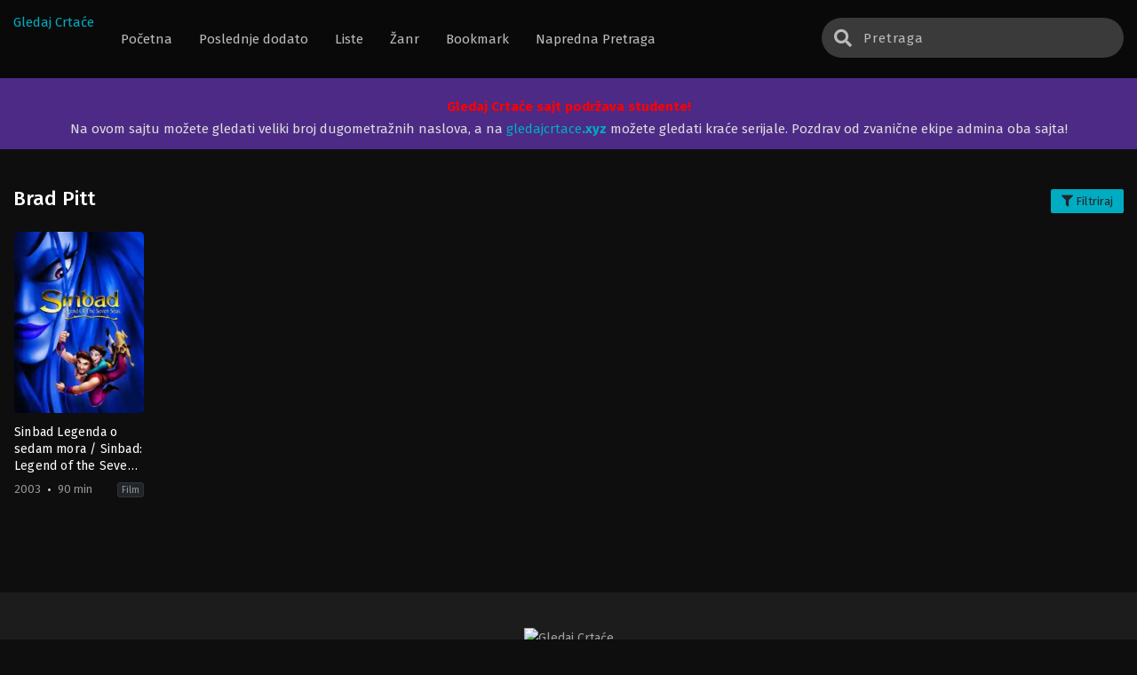

--- FILE ---
content_type: text/html; charset=UTF-8
request_url: https://gledajcrtace.org/actor/brad-pitt/
body_size: 14247
content:
<!DOCTYPE html>
<html dir="ltr" lang="en-US"
	prefix="og: https://ogp.me/ns#"  prefix="og: http://ogp.me/ns# fb: http://ogp.me/ns/fb#" class="no-js">
<head itemscope="itemscope" itemtype="http://schema.org/WebSite">
	<meta charset="UTF-8">
	<meta name="viewport" content="width=device-width, initial-scale=1">
	<link rel="profile" href="https://gmpg.org/xfn/11">
	<title>Brad Pitt - Gledaj Crtaće</title>

		<!-- All in One SEO 4.2.3.1 -->
		<meta name="robots" content="max-image-preview:large" />
		<link rel="canonical" href="https://gledajcrtace.org/actor/brad-pitt/" />
		<meta name="generator" content="All in One SEO (AIOSEO) 4.2.3.1 " />
		<script type="application/ld+json" class="aioseo-schema">
			{"@context":"https:\/\/schema.org","@graph":[{"@type":"WebSite","@id":"https:\/\/gledajcrtace.org\/#website","url":"https:\/\/gledajcrtace.org\/","name":"Gledaj Crta\u0107e","description":"Gledajte omiljene dugometra\u017ene crtane filmove sinhronizovano ili sa prevodom","inLanguage":"en-US","publisher":{"@id":"https:\/\/gledajcrtace.org\/#organization"}},{"@type":"Organization","@id":"https:\/\/gledajcrtace.org\/#organization","name":"Gledaj Crtace","url":"https:\/\/gledajcrtace.org\/","logo":{"@type":"ImageObject","@id":"https:\/\/gledajcrtace.org\/#organizationLogo","url":"https:\/\/i0.wp.com\/gledajcrtace.org\/wp-content\/uploads\/2022\/07\/logo.png","width":500,"height":160},"image":{"@id":"https:\/\/gledajcrtace.org\/#organizationLogo"},"sameAs":["https:\/\/facebook.com\/gledajcrtace","https:\/\/twitter.com\/gledajcrtace","https:\/\/instagram.com\/gledajcrtace","https:\/\/pinterest.com\/gledajcrtace","https:\/\/youtube.com\/gledajcrtace","https:\/\/linkedin.com\/in\/gledajcrtace"]},{"@type":"BreadcrumbList","@id":"https:\/\/gledajcrtace.org\/actor\/brad-pitt\/#breadcrumblist","itemListElement":[{"@type":"ListItem","@id":"https:\/\/gledajcrtace.org\/#listItem","position":1,"item":{"@type":"WebPage","@id":"https:\/\/gledajcrtace.org\/","name":"Home","description":"Gledajte omiljene dugometra\u017ene crtane filmove sinhronizovano ili sa prevodom Sinbad Legenda o sedam mora \/ Sinbad: Legend of the Seven Seas (2003) HR","url":"https:\/\/gledajcrtace.org\/"},"nextItem":"https:\/\/gledajcrtace.org\/actor\/brad-pitt\/#listItem"},{"@type":"ListItem","@id":"https:\/\/gledajcrtace.org\/actor\/brad-pitt\/#listItem","position":2,"item":{"@type":"WebPage","@id":"https:\/\/gledajcrtace.org\/actor\/brad-pitt\/","name":"Brad Pitt","url":"https:\/\/gledajcrtace.org\/actor\/brad-pitt\/"},"previousItem":"https:\/\/gledajcrtace.org\/#listItem"}]},{"@type":"CollectionPage","@id":"https:\/\/gledajcrtace.org\/actor\/brad-pitt\/#collectionpage","url":"https:\/\/gledajcrtace.org\/actor\/brad-pitt\/","name":"Brad Pitt - Gledaj Crta\u0107e","inLanguage":"en-US","isPartOf":{"@id":"https:\/\/gledajcrtace.org\/#website"},"breadcrumb":{"@id":"https:\/\/gledajcrtace.org\/actor\/brad-pitt\/#breadcrumblist"}}]}
		</script>
		<!-- All in One SEO -->

<link rel="alternate" type="application/rss+xml" title="Gledaj Crtaće &raquo; Brad Pitt Actor Feed" href="https://gledajcrtace.org/actor/brad-pitt/feed/" />
		<!-- This site uses the Google Analytics by MonsterInsights plugin v8.10.0 - Using Analytics tracking - https://www.monsterinsights.com/ -->
							<script
				src="//www.googletagmanager.com/gtag/js?id=G-QF501FG2YV"  data-cfasync="false" data-wpfc-render="false" type="text/javascript" async></script>
			<script data-cfasync="false" data-wpfc-render="false" type="text/javascript">
				var mi_version = '8.10.0';
				var mi_track_user = true;
				var mi_no_track_reason = '';
				
								var disableStrs = [
										'ga-disable-G-QF501FG2YV',
														];

				/* Function to detect opted out users */
				function __gtagTrackerIsOptedOut() {
					for (var index = 0; index < disableStrs.length; index++) {
						if (document.cookie.indexOf(disableStrs[index] + '=true') > -1) {
							return true;
						}
					}

					return false;
				}

				/* Disable tracking if the opt-out cookie exists. */
				if (__gtagTrackerIsOptedOut()) {
					for (var index = 0; index < disableStrs.length; index++) {
						window[disableStrs[index]] = true;
					}
				}

				/* Opt-out function */
				function __gtagTrackerOptout() {
					for (var index = 0; index < disableStrs.length; index++) {
						document.cookie = disableStrs[index] + '=true; expires=Thu, 31 Dec 2099 23:59:59 UTC; path=/';
						window[disableStrs[index]] = true;
					}
				}

				if ('undefined' === typeof gaOptout) {
					function gaOptout() {
						__gtagTrackerOptout();
					}
				}
								window.dataLayer = window.dataLayer || [];

				window.MonsterInsightsDualTracker = {
					helpers: {},
					trackers: {},
				};
				if (mi_track_user) {
					function __gtagDataLayer() {
						dataLayer.push(arguments);
					}

					function __gtagTracker(type, name, parameters) {
						if (!parameters) {
							parameters = {};
						}

						if (parameters.send_to) {
							__gtagDataLayer.apply(null, arguments);
							return;
						}

						if (type === 'event') {
														parameters.send_to = monsterinsights_frontend.v4_id;
							var hookName = name;
							if (typeof parameters['event_category'] !== 'undefined') {
								hookName = parameters['event_category'] + ':' + name;
							}

							if (typeof MonsterInsightsDualTracker.trackers[hookName] !== 'undefined') {
								MonsterInsightsDualTracker.trackers[hookName](parameters);
							} else {
								__gtagDataLayer('event', name, parameters);
							}
							
													} else {
							__gtagDataLayer.apply(null, arguments);
						}
					}

					__gtagTracker('js', new Date());
					__gtagTracker('set', {
						'developer_id.dZGIzZG': true,
											});
										__gtagTracker('config', 'G-QF501FG2YV', {"forceSSL":"true","link_attribution":"true"} );
															window.gtag = __gtagTracker;										(function () {
						/* https://developers.google.com/analytics/devguides/collection/analyticsjs/ */
						/* ga and __gaTracker compatibility shim. */
						var noopfn = function () {
							return null;
						};
						var newtracker = function () {
							return new Tracker();
						};
						var Tracker = function () {
							return null;
						};
						var p = Tracker.prototype;
						p.get = noopfn;
						p.set = noopfn;
						p.send = function () {
							var args = Array.prototype.slice.call(arguments);
							args.unshift('send');
							__gaTracker.apply(null, args);
						};
						var __gaTracker = function () {
							var len = arguments.length;
							if (len === 0) {
								return;
							}
							var f = arguments[len - 1];
							if (typeof f !== 'object' || f === null || typeof f.hitCallback !== 'function') {
								if ('send' === arguments[0]) {
									var hitConverted, hitObject = false, action;
									if ('event' === arguments[1]) {
										if ('undefined' !== typeof arguments[3]) {
											hitObject = {
												'eventAction': arguments[3],
												'eventCategory': arguments[2],
												'eventLabel': arguments[4],
												'value': arguments[5] ? arguments[5] : 1,
											}
										}
									}
									if ('pageview' === arguments[1]) {
										if ('undefined' !== typeof arguments[2]) {
											hitObject = {
												'eventAction': 'page_view',
												'page_path': arguments[2],
											}
										}
									}
									if (typeof arguments[2] === 'object') {
										hitObject = arguments[2];
									}
									if (typeof arguments[5] === 'object') {
										Object.assign(hitObject, arguments[5]);
									}
									if ('undefined' !== typeof arguments[1].hitType) {
										hitObject = arguments[1];
										if ('pageview' === hitObject.hitType) {
											hitObject.eventAction = 'page_view';
										}
									}
									if (hitObject) {
										action = 'timing' === arguments[1].hitType ? 'timing_complete' : hitObject.eventAction;
										hitConverted = mapArgs(hitObject);
										__gtagTracker('event', action, hitConverted);
									}
								}
								return;
							}

							function mapArgs(args) {
								var arg, hit = {};
								var gaMap = {
									'eventCategory': 'event_category',
									'eventAction': 'event_action',
									'eventLabel': 'event_label',
									'eventValue': 'event_value',
									'nonInteraction': 'non_interaction',
									'timingCategory': 'event_category',
									'timingVar': 'name',
									'timingValue': 'value',
									'timingLabel': 'event_label',
									'page': 'page_path',
									'location': 'page_location',
									'title': 'page_title',
								};
								for (arg in args) {
																		if (!(!args.hasOwnProperty(arg) || !gaMap.hasOwnProperty(arg))) {
										hit[gaMap[arg]] = args[arg];
									} else {
										hit[arg] = args[arg];
									}
								}
								return hit;
							}

							try {
								f.hitCallback();
							} catch (ex) {
							}
						};
						__gaTracker.create = newtracker;
						__gaTracker.getByName = newtracker;
						__gaTracker.getAll = function () {
							return [];
						};
						__gaTracker.remove = noopfn;
						__gaTracker.loaded = true;
						window['__gaTracker'] = __gaTracker;
					})();
									} else {
										console.log("");
					(function () {
						function __gtagTracker() {
							return null;
						}

						window['__gtagTracker'] = __gtagTracker;
						window['gtag'] = __gtagTracker;
					})();
									}
			</script>
				<!-- / Google Analytics by MonsterInsights -->
		<style id='wp-img-auto-sizes-contain-inline-css' type='text/css'>
img:is([sizes=auto i],[sizes^="auto," i]){contain-intrinsic-size:3000px 1500px}
/*# sourceURL=wp-img-auto-sizes-contain-inline-css */
</style>
<style id='wp-emoji-styles-inline-css' type='text/css'>

	img.wp-smiley, img.emoji {
		display: inline !important;
		border: none !important;
		box-shadow: none !important;
		height: 1em !important;
		width: 1em !important;
		margin: 0 0.07em !important;
		vertical-align: -0.1em !important;
		background: none !important;
		padding: 0 !important;
	}
/*# sourceURL=wp-emoji-styles-inline-css */
</style>
<style id='classic-theme-styles-inline-css' type='text/css'>
/*! This file is auto-generated */
.wp-block-button__link{color:#fff;background-color:#32373c;border-radius:9999px;box-shadow:none;text-decoration:none;padding:calc(.667em + 2px) calc(1.333em + 2px);font-size:1.125em}.wp-block-file__button{background:#32373c;color:#fff;text-decoration:none}
/*# sourceURL=/wp-includes/css/classic-themes.min.css */
</style>
<link rel='stylesheet' id='dashicons-css' href='https://gledajcrtace.org/wp-includes/css/dashicons.min.css?ver=6.9' type='text/css' media='all' />
<link rel='stylesheet' id='post-views-counter-frontend-css' href='https://gledajcrtace.org/wp-content/plugins/post-views-counter/css/frontend.css?ver=1.3.11' type='text/css' media='all' />
<link rel='stylesheet' id='style-css' href='https://gledajcrtace.org/wp-content/themes/moviestream/style.css?ver=4.5.2' type='text/css' media='all' />
<link rel='stylesheet' id='fontawesome-css' href='https://gledajcrtace.org/wp-content/themes/moviestream/assets/css/font-awesome.min.css?ver=5.13.0' type='text/css' media='all' />
<link rel='stylesheet' id='owl-carousel-css' href='https://gledajcrtace.org/wp-content/themes/moviestream/assets/css/owl.carousel.css?ver=1.0.0' type='text/css' media='all' />
<link rel='stylesheet' id='qtip-css' href='https://gledajcrtace.org/wp-content/themes/moviestream/assets/css/jquery.qtip.min.css?ver=1.0.0' type='text/css' media='all' />
<script>
var ajaxurl = 'https://gledajcrtace.org/wp-admin/admin-ajax.php';
var max_bookmark = 40;
</script>
<script type="text/javascript" src="https://gledajcrtace.org/wp-content/plugins/google-analytics-for-wordpress/assets/js/frontend-gtag.min.js?ver=8.10.0" id="monsterinsights-frontend-script-js"></script>
<script data-cfasync="false" data-wpfc-render="false" type="text/javascript" id='monsterinsights-frontend-script-js-extra'>/* <![CDATA[ */
var monsterinsights_frontend = {"js_events_tracking":"true","download_extensions":"doc,pdf,ppt,zip,xls,docx,pptx,xlsx","inbound_paths":"[{\"path\":\"\\\/go\\\/\",\"label\":\"affiliate\"},{\"path\":\"\\\/recommend\\\/\",\"label\":\"affiliate\"}]","home_url":"https:\/\/gledajcrtace.org","hash_tracking":"false","ua":"","v4_id":"G-QF501FG2YV"};/* ]]> */
</script>
<script type="text/javascript" src="https://gledajcrtace.org/wp-content/themes/moviestream/assets/js/jquery.min.js?ver=3.5.1" id="jquery-js"></script>
<script type="text/javascript" src="https://gledajcrtace.org/wp-content/themes/moviestream/assets/js/popular_widget.js?ver=4.5.2" id="popular_widget-js"></script>
<script type="text/javascript" src="https://gledajcrtace.org/wp-content/themes/moviestream/assets/js/bookmark.js?ver=4.5.2" id="bookmarks_script-js"></script>
<link rel="https://api.w.org/" href="https://gledajcrtace.org/wp-json/" /><link rel="EditURI" type="application/rsd+xml" title="RSD" href="https://gledajcrtace.org/xmlrpc.php?rsd" />
<meta name="generator" content="WordPress 6.9" />
			<script type="text/javascript">
					var sf_templates = "<a href=\"{search_url_escaped}\">View All Results<\/a>";
					var sf_position = '0';
					var sf_input = '.search-live';
					jQuery(document).ready(function(){
						jQuery(sf_input).ajaxyLiveSearch({"expand":false,"searchUrl":"https:\/\/gledajcrtace.org\/?s=%s","text":"Pretraga","delay":500,"iwidth":180,"width":350,"ajaxUrl":"https:\/\/gledajcrtace.org\/wp-admin\/admin-ajax.php","rtl":0});
						jQuery(".live-search_ajaxy-selective-input").keyup(function() {
							var width = jQuery(this).val().length * 8;
							if(width < 50) {
								width = 50;
							}
							jQuery(this).width(width);
						});
						jQuery(".live-search_ajaxy-selective-search").click(function() {
							jQuery(this).find(".live-search_ajaxy-selective-input").focus();
						});
						jQuery(".live-search_ajaxy-selective-close").click(function() {
							jQuery(this).parent().remove();
						});
					});
			</script>
			<script async src="https://pagead2.googlesyndication.com/pagead/js/adsbygoogle.js?client=ca-pub-2237804895372919"
     crossorigin="anonymous"></script>

<!-- Global site tag (gtag.js) - Google Analytics -->
<script async src="https://www.googletagmanager.com/gtag/js?id=G-QF501FG2YV"></script>
<script>
  window.dataLayer = window.dataLayer || [];
  function gtag(){dataLayer.push(arguments);}
  gtag('js', new Date());

  gtag('config', 'G-QF501FG2YV');
</script>

<!--
<script data-cfasync="false" src="//d2uu46itxfd65q.cloudfront.net/?tiuud=1078875"></script>
-->

<script async src="https://pagead2.googlesyndication.com/pagead/js/adsbygoogle.js?client=ca-pub-3206533385061276"
     crossorigin="anonymous"></script><script>
	$(document).ready(function(){
		$(".show-menu").click(function(){
			$(".menu").toggleClass("menushow");
		});
		$(".ms").click(function(){
			$(".searchx").toggleClass("mse");
		});
		$(".filterm").click(function(){
			$(".bigfilter").toggleClass("bigshow");
		});
		$(".trailerbutton").click(function(){
			$(".trailershow").addClass("shw");
		});
	});
</script>
<script type='text/javascript'>
	//<![CDATA[
	function hideSh(n){
		jQuery("#shadow").toggle();
			if (jQuery("#shadow").is(":hidden"))
				jQuery(n).html("<span class='dashicons dashicons-lightbulb'></span> Ugasi svetlo").removeClass("turnedOff");
			else
				jQuery(n).html("<span class='dashicons dashicons-lightbulb'></span> Uključi svetlo").addClass("turnedOff");

	}
	jQuery(document).ready(function(){
	   jQuery("#shadow").css("height", jQuery(document).height()).hide();
	   jQuery(".lightSwitcher").click(function(){
		  hideSh(this);
	  });
		jQuery('#shadow').click(function(){
			hideSh(".lightSwitcher");
		});
	});
	//]]>
</script>
<script type="text/javascript">
	$(document).ready(function()
	{
	  $('.tip').each(function(){

		var $this = $(this);
		var id = $this.attr('rel');

		$this.qtip({
		  content:{
			//text: 'loading...',
			ajax:{
			  url: 'https://gledajcrtace.org/wp-admin/admin-ajax.php',
			  type: 'POST', 
			  loading: false,
			  data: 'id=' + id + '&action=tooltip_action'
			}
		  },
		  show: 'mouseover',
		  hide: {
			delay: 200,
			fixed: true
		  },
		  position: {
		target: 'mouse',
		adjust: { mouse: false },
			viewport: $(window)
		  }
		});
	  });
	});
</script>
<link rel="icon" href="https://i0.wp.com/gledajcrtace.org/wp-content/uploads/2022/07/cropped-gclogo-e1658808217948-32x32.png" sizes="32x32" />
<link rel="icon" href="https://i0.wp.com/gledajcrtace.org/wp-content/uploads/2022/07/cropped-gclogo-e1658808217948-192x192.png" sizes="192x192" />
<link rel="apple-touch-icon" href="https://i0.wp.com/gledajcrtace.org/wp-content/uploads/2022/07/cropped-gclogo-e1658808217948-180x180.png" />
<meta name="msapplication-TileImage" content="https://i0.wp.com/gledajcrtace.org/wp-content/uploads/2022/07/cropped-gclogo-e1658808217948-270x270.png" />
			<script>
				var themesia_lang = {"bookmark_max_bookmark_reached":"Dostigli ste maksimalan broj naslova \nmolimo obri\u0161ite neke od naslova","bookmark_browser_not_supported":"Va\u0161 veb pregleda\u010d nije podr\u017ean.\nUse Chrome \/ Mozilla pregleda\u010d","bookmarked_label":"Bookmarked","bookmark_label":"Bookmark"};
			</script>
		<style id='global-styles-inline-css' type='text/css'>
:root{--wp--preset--aspect-ratio--square: 1;--wp--preset--aspect-ratio--4-3: 4/3;--wp--preset--aspect-ratio--3-4: 3/4;--wp--preset--aspect-ratio--3-2: 3/2;--wp--preset--aspect-ratio--2-3: 2/3;--wp--preset--aspect-ratio--16-9: 16/9;--wp--preset--aspect-ratio--9-16: 9/16;--wp--preset--color--black: #000000;--wp--preset--color--cyan-bluish-gray: #abb8c3;--wp--preset--color--white: #ffffff;--wp--preset--color--pale-pink: #f78da7;--wp--preset--color--vivid-red: #cf2e2e;--wp--preset--color--luminous-vivid-orange: #ff6900;--wp--preset--color--luminous-vivid-amber: #fcb900;--wp--preset--color--light-green-cyan: #7bdcb5;--wp--preset--color--vivid-green-cyan: #00d084;--wp--preset--color--pale-cyan-blue: #8ed1fc;--wp--preset--color--vivid-cyan-blue: #0693e3;--wp--preset--color--vivid-purple: #9b51e0;--wp--preset--gradient--vivid-cyan-blue-to-vivid-purple: linear-gradient(135deg,rgb(6,147,227) 0%,rgb(155,81,224) 100%);--wp--preset--gradient--light-green-cyan-to-vivid-green-cyan: linear-gradient(135deg,rgb(122,220,180) 0%,rgb(0,208,130) 100%);--wp--preset--gradient--luminous-vivid-amber-to-luminous-vivid-orange: linear-gradient(135deg,rgb(252,185,0) 0%,rgb(255,105,0) 100%);--wp--preset--gradient--luminous-vivid-orange-to-vivid-red: linear-gradient(135deg,rgb(255,105,0) 0%,rgb(207,46,46) 100%);--wp--preset--gradient--very-light-gray-to-cyan-bluish-gray: linear-gradient(135deg,rgb(238,238,238) 0%,rgb(169,184,195) 100%);--wp--preset--gradient--cool-to-warm-spectrum: linear-gradient(135deg,rgb(74,234,220) 0%,rgb(151,120,209) 20%,rgb(207,42,186) 40%,rgb(238,44,130) 60%,rgb(251,105,98) 80%,rgb(254,248,76) 100%);--wp--preset--gradient--blush-light-purple: linear-gradient(135deg,rgb(255,206,236) 0%,rgb(152,150,240) 100%);--wp--preset--gradient--blush-bordeaux: linear-gradient(135deg,rgb(254,205,165) 0%,rgb(254,45,45) 50%,rgb(107,0,62) 100%);--wp--preset--gradient--luminous-dusk: linear-gradient(135deg,rgb(255,203,112) 0%,rgb(199,81,192) 50%,rgb(65,88,208) 100%);--wp--preset--gradient--pale-ocean: linear-gradient(135deg,rgb(255,245,203) 0%,rgb(182,227,212) 50%,rgb(51,167,181) 100%);--wp--preset--gradient--electric-grass: linear-gradient(135deg,rgb(202,248,128) 0%,rgb(113,206,126) 100%);--wp--preset--gradient--midnight: linear-gradient(135deg,rgb(2,3,129) 0%,rgb(40,116,252) 100%);--wp--preset--font-size--small: 13px;--wp--preset--font-size--medium: 20px;--wp--preset--font-size--large: 36px;--wp--preset--font-size--x-large: 42px;--wp--preset--spacing--20: 0.44rem;--wp--preset--spacing--30: 0.67rem;--wp--preset--spacing--40: 1rem;--wp--preset--spacing--50: 1.5rem;--wp--preset--spacing--60: 2.25rem;--wp--preset--spacing--70: 3.38rem;--wp--preset--spacing--80: 5.06rem;--wp--preset--shadow--natural: 6px 6px 9px rgba(0, 0, 0, 0.2);--wp--preset--shadow--deep: 12px 12px 50px rgba(0, 0, 0, 0.4);--wp--preset--shadow--sharp: 6px 6px 0px rgba(0, 0, 0, 0.2);--wp--preset--shadow--outlined: 6px 6px 0px -3px rgb(255, 255, 255), 6px 6px rgb(0, 0, 0);--wp--preset--shadow--crisp: 6px 6px 0px rgb(0, 0, 0);}:where(.is-layout-flex){gap: 0.5em;}:where(.is-layout-grid){gap: 0.5em;}body .is-layout-flex{display: flex;}.is-layout-flex{flex-wrap: wrap;align-items: center;}.is-layout-flex > :is(*, div){margin: 0;}body .is-layout-grid{display: grid;}.is-layout-grid > :is(*, div){margin: 0;}:where(.wp-block-columns.is-layout-flex){gap: 2em;}:where(.wp-block-columns.is-layout-grid){gap: 2em;}:where(.wp-block-post-template.is-layout-flex){gap: 1.25em;}:where(.wp-block-post-template.is-layout-grid){gap: 1.25em;}.has-black-color{color: var(--wp--preset--color--black) !important;}.has-cyan-bluish-gray-color{color: var(--wp--preset--color--cyan-bluish-gray) !important;}.has-white-color{color: var(--wp--preset--color--white) !important;}.has-pale-pink-color{color: var(--wp--preset--color--pale-pink) !important;}.has-vivid-red-color{color: var(--wp--preset--color--vivid-red) !important;}.has-luminous-vivid-orange-color{color: var(--wp--preset--color--luminous-vivid-orange) !important;}.has-luminous-vivid-amber-color{color: var(--wp--preset--color--luminous-vivid-amber) !important;}.has-light-green-cyan-color{color: var(--wp--preset--color--light-green-cyan) !important;}.has-vivid-green-cyan-color{color: var(--wp--preset--color--vivid-green-cyan) !important;}.has-pale-cyan-blue-color{color: var(--wp--preset--color--pale-cyan-blue) !important;}.has-vivid-cyan-blue-color{color: var(--wp--preset--color--vivid-cyan-blue) !important;}.has-vivid-purple-color{color: var(--wp--preset--color--vivid-purple) !important;}.has-black-background-color{background-color: var(--wp--preset--color--black) !important;}.has-cyan-bluish-gray-background-color{background-color: var(--wp--preset--color--cyan-bluish-gray) !important;}.has-white-background-color{background-color: var(--wp--preset--color--white) !important;}.has-pale-pink-background-color{background-color: var(--wp--preset--color--pale-pink) !important;}.has-vivid-red-background-color{background-color: var(--wp--preset--color--vivid-red) !important;}.has-luminous-vivid-orange-background-color{background-color: var(--wp--preset--color--luminous-vivid-orange) !important;}.has-luminous-vivid-amber-background-color{background-color: var(--wp--preset--color--luminous-vivid-amber) !important;}.has-light-green-cyan-background-color{background-color: var(--wp--preset--color--light-green-cyan) !important;}.has-vivid-green-cyan-background-color{background-color: var(--wp--preset--color--vivid-green-cyan) !important;}.has-pale-cyan-blue-background-color{background-color: var(--wp--preset--color--pale-cyan-blue) !important;}.has-vivid-cyan-blue-background-color{background-color: var(--wp--preset--color--vivid-cyan-blue) !important;}.has-vivid-purple-background-color{background-color: var(--wp--preset--color--vivid-purple) !important;}.has-black-border-color{border-color: var(--wp--preset--color--black) !important;}.has-cyan-bluish-gray-border-color{border-color: var(--wp--preset--color--cyan-bluish-gray) !important;}.has-white-border-color{border-color: var(--wp--preset--color--white) !important;}.has-pale-pink-border-color{border-color: var(--wp--preset--color--pale-pink) !important;}.has-vivid-red-border-color{border-color: var(--wp--preset--color--vivid-red) !important;}.has-luminous-vivid-orange-border-color{border-color: var(--wp--preset--color--luminous-vivid-orange) !important;}.has-luminous-vivid-amber-border-color{border-color: var(--wp--preset--color--luminous-vivid-amber) !important;}.has-light-green-cyan-border-color{border-color: var(--wp--preset--color--light-green-cyan) !important;}.has-vivid-green-cyan-border-color{border-color: var(--wp--preset--color--vivid-green-cyan) !important;}.has-pale-cyan-blue-border-color{border-color: var(--wp--preset--color--pale-cyan-blue) !important;}.has-vivid-cyan-blue-border-color{border-color: var(--wp--preset--color--vivid-cyan-blue) !important;}.has-vivid-purple-border-color{border-color: var(--wp--preset--color--vivid-purple) !important;}.has-vivid-cyan-blue-to-vivid-purple-gradient-background{background: var(--wp--preset--gradient--vivid-cyan-blue-to-vivid-purple) !important;}.has-light-green-cyan-to-vivid-green-cyan-gradient-background{background: var(--wp--preset--gradient--light-green-cyan-to-vivid-green-cyan) !important;}.has-luminous-vivid-amber-to-luminous-vivid-orange-gradient-background{background: var(--wp--preset--gradient--luminous-vivid-amber-to-luminous-vivid-orange) !important;}.has-luminous-vivid-orange-to-vivid-red-gradient-background{background: var(--wp--preset--gradient--luminous-vivid-orange-to-vivid-red) !important;}.has-very-light-gray-to-cyan-bluish-gray-gradient-background{background: var(--wp--preset--gradient--very-light-gray-to-cyan-bluish-gray) !important;}.has-cool-to-warm-spectrum-gradient-background{background: var(--wp--preset--gradient--cool-to-warm-spectrum) !important;}.has-blush-light-purple-gradient-background{background: var(--wp--preset--gradient--blush-light-purple) !important;}.has-blush-bordeaux-gradient-background{background: var(--wp--preset--gradient--blush-bordeaux) !important;}.has-luminous-dusk-gradient-background{background: var(--wp--preset--gradient--luminous-dusk) !important;}.has-pale-ocean-gradient-background{background: var(--wp--preset--gradient--pale-ocean) !important;}.has-electric-grass-gradient-background{background: var(--wp--preset--gradient--electric-grass) !important;}.has-midnight-gradient-background{background: var(--wp--preset--gradient--midnight) !important;}.has-small-font-size{font-size: var(--wp--preset--font-size--small) !important;}.has-medium-font-size{font-size: var(--wp--preset--font-size--medium) !important;}.has-large-font-size{font-size: var(--wp--preset--font-size--large) !important;}.has-x-large-font-size{font-size: var(--wp--preset--font-size--x-large) !important;}
/*# sourceURL=global-styles-inline-css */
</style>
</head>
<body class="archive tax-actor term-brad-pitt term-6908 wp-theme-moviestream" itemscope="itemscope" itemtype="http://schema.org/WebPage">
<div id='shadow'></div>
	
<header id="main-menu" class="site-header" role="banner" itemscope="itemscope" itemtype="http://schema.org/WPHeader">
<div class="centernav">
<div class="bound">
<div class="logo">
			<a href="https://gledajcrtace.org/" itemprop="url" title="Gledaj Crtaće" rel="home">
			Gledaj Crtaće		</a>
			</div>

<label for="show-menu" class="show-menu"><i class="fas fa-bars"></i></label>
<input type="checkbox" id="show-menu" role="button">
<span itemscope="itemscope" itemtype="http://schema.org/SiteNavigationElement" role="navigation">
<ul id="menu-menu" class="menu"><li id="menu-item-26" class="menu-item menu-item-type-custom menu-item-object-custom menu-item-home menu-item-26"><a href="https://gledajcrtace.org/"><span itemprop="name">Početna</span></a></li>
<li id="menu-item-32" class="menu-item menu-item-type-post_type menu-item-object-page menu-item-32"><a href="https://gledajcrtace.org/poslednje-dodato/"><span itemprop="name">Poslednje dodato</span></a></li>
<li id="menu-item-34" class="menu-item menu-item-type-custom menu-item-object-custom menu-item-has-children menu-item-34"><a href="#"><span itemprop="name">Liste</span></a>
<ul class="sub-menu">
	<li id="menu-item-272" class="menu-item menu-item-type-post_type menu-item-object-page menu-item-272"><a href="https://gledajcrtace.org/lista-dugometraznih/"><span itemprop="name">Lista Dugometražnih</span></a></li>
	<li id="menu-item-29" class="menu-item menu-item-type-post_type menu-item-object-page menu-item-29"><a href="https://gledajcrtace.org/lista-kratkometraznih/"><span itemprop="name">Lista Kratkometražnih</span></a></li>
	<li id="menu-item-31" class="menu-item menu-item-type-post_type menu-item-object-page menu-item-31"><a href="https://gledajcrtace.org/popularno/"><span itemprop="name">Popularno</span></a></li>
</ul>
</li>
<li id="menu-item-35" class="menu-item menu-item-type-custom menu-item-object-custom menu-item-has-children menu-item-35"><a href="#"><span itemprop="name">Žanr</span></a>
<ul class="sub-menu">
	<li id="menu-item-281" class="menu-item menu-item-type-taxonomy menu-item-object-genre menu-item-281"><a href="https://gledajcrtace.org/genre/action/"><span itemprop="name">Action</span></a></li>
	<li id="menu-item-278" class="menu-item menu-item-type-taxonomy menu-item-object-genre menu-item-278"><a href="https://gledajcrtace.org/genre/adventure/"><span itemprop="name">Adventure</span></a></li>
	<li id="menu-item-276" class="menu-item menu-item-type-taxonomy menu-item-object-genre menu-item-276"><a href="https://gledajcrtace.org/genre/animation/"><span itemprop="name">Animation</span></a></li>
	<li id="menu-item-280" class="menu-item menu-item-type-taxonomy menu-item-object-genre menu-item-280"><a href="https://gledajcrtace.org/genre/comedy/"><span itemprop="name">Comedy</span></a></li>
	<li id="menu-item-284" class="menu-item menu-item-type-taxonomy menu-item-object-genre menu-item-284"><a href="https://gledajcrtace.org/genre/drama/"><span itemprop="name">Drama</span></a></li>
	<li id="menu-item-277" class="menu-item menu-item-type-taxonomy menu-item-object-genre menu-item-277"><a href="https://gledajcrtace.org/genre/family/"><span itemprop="name">Family</span></a></li>
	<li id="menu-item-279" class="menu-item menu-item-type-taxonomy menu-item-object-genre menu-item-279"><a href="https://gledajcrtace.org/genre/fantasy/"><span itemprop="name">Fantasy</span></a></li>
	<li id="menu-item-285" class="menu-item menu-item-type-taxonomy menu-item-object-genre menu-item-285"><a href="https://gledajcrtace.org/genre/kids/"><span itemprop="name">Kids</span></a></li>
	<li id="menu-item-283" class="menu-item menu-item-type-taxonomy menu-item-object-genre menu-item-283"><a href="https://gledajcrtace.org/genre/romance/"><span itemprop="name">Romance</span></a></li>
	<li id="menu-item-282" class="menu-item menu-item-type-taxonomy menu-item-object-genre menu-item-282"><a href="https://gledajcrtace.org/genre/western/"><span itemprop="name">Western</span></a></li>
</ul>
</li>
<li id="menu-item-27" class="menu-item menu-item-type-post_type menu-item-object-page menu-item-27"><a href="https://gledajcrtace.org/bookmark/"><span itemprop="name">Bookmark</span></a></li>
<li id="menu-item-30" class="menu-item menu-item-type-post_type menu-item-object-page menu-item-30"><a href="https://gledajcrtace.org/napredna-pretraga/"><span itemprop="name">Napredna Pretraga</span></a></li>
</ul></span>
<div class="searchx">
 		<form action="https://gledajcrtace.org/" id="form" method="get" itemprop="potentialAction" itemscope itemtype="http://schema.org/SearchAction">
			<meta itemprop="target" content="https://gledajcrtace.org/?s={query}"/>
  			<input id="s" itemprop="query-input" class="search-live" type="text" placeholder="Search..." name="s"/>
			<button type="submit" id="submit"><i class="fas fa-search"></i></button>
 		</form>
	</div>
<div class="ms"><i class="fas fa-search"></i></div>
<div class="clear"></div>
</div>
</div>
</header>

<div class="pnn"><p><a href='https://www.instagram.com/studenti_u_blokadi/' style='color: red; font-weight: bold;'> Gledaj Crtaće sajt podržava studente!</a></p>
Na ovom sajtu možete gledati veliki broj dugometražnih naslova, a na <a href="https://gledajcrtace.xyz" target=”_blank”>gledajcrtace<b>.xyz</b></a> možete gledati kraće serijale. Pozdrav od zvanične ekipe admina oba sajta!

<!--
<div aria-modal="true" id="entry-announcement-overlay" role="dialog" style="position: fixed; inset: 0; background: rgba(0,0,0,0.45); display: flex; align-items: center; justify-content: center; z-index: 9999; overflow-y: auto; padding: 20px;">
  <div id="entry-announcement" style="position: relative; width: 90%; max-width: 820px; border-radius: 12px; padding: 24px; box-shadow: 0 12px 28px rgba(0,0,0,0.4); background: #eaf6ff; color: #4b0000; font-family: Arial, sans-serif; max-height: 90vh; overflow-y: auto; animation: modalPop .24s ease-out;">
    <button class="close-btn" onclick="closeEntryAnnouncement()" style="position: absolute; top: 10px; right: 14px; background: transparent; border: none; font-size: 20px; font-weight: bold; color: #3b0000; cursor: pointer;">✕</button>

    <h1 style="margin: 0 0 12px 0; font-size: 24px; font-weight: 900; color: #550000;">
      Najpopularniji sajt za crtaće u Srbiji poziva građane na doček
      najvećih kolona studenata na komemorativni skup u Novom Sadu.
    </h1>

    <ul style="font-size: 16px; line-height: 1.35;">
      <li><span style="font-weight: bold; color: #4b0000;">31.10.</span> u <strong>18:30h</strong> - <strong>doček</strong> (Bulevar Oslobođenja i Narodnog fronta)</li>
      <li><span style="font-weight: bold; color: #4b0000;">1.11.</span> u <strong>11:52h</strong> - <strong>komemorativni skup</strong> (duž celog Bulevara Oslobođenja)</li>
    </ul>

    <p><strong>Dobrodošli - budite dostojanstveni, bezbedni i poštujte lokalne instrukcije.</strong></p>

    <div id="social-embeds" style="margin-top: 16px; padding-top: 12px; border-top: 1px dashed rgba(75,0,0,0.12);">
      <div class="embed-placeholder" style="min-height: 70px; border-radius: 8px; border: 1px solid rgba(75,0,0,0.12); background: rgba(255,255,255,0.6); text-align: center; color: #660000; font-size: 13px; padding: 8px; margin-bottom: 6px;">
        📸 Više informacija pratite na Instagramu:<br/>
        <a href="https://www.instagram.com/studenti_u_blokadi" target="_blank">instagram.com/@studenti_u_blokadi</a><br/>
        <a href="https://www.instagram.com/blokada.info" target="_blank">instagram.com/@blokada.info</a>
      </div>

      <div class="instagram-container" style="display: flex; justify-content: center; align-items: flex-start; gap: 12px; flex-wrap: wrap; max-width: 850px; margin: 20px auto 0 auto;">
        <blockquote class="instagram-media" data-instgrm-permalink="https://www.instagram.com/p/DQbn-9yCvNn/" data-instgrm-version="14" style="background:#FFF; border:0; margin:0 auto; width:100%;"></blockquote>
        <blockquote class="instagram-media" data-instgrm-permalink="https://www.instagram.com/p/DQaaL93CM4m/" data-instgrm-version="14" style="background:#FFF; border:0; margin:0 auto; width:100%;"></blockquote>
      </div>

      <script async src="https://www.instagram.com/embed.js"></script>
    </div>
  </div>
</div>

<script>
  function closeEntryAnnouncement() {
    var overlay = document.getElementById('entry-announcement-overlay');
    if (overlay) overlay.parentNode.removeChild(overlay);
  }

  // Animacija modal-a
  var style = document.createElement('style');
  style.innerHTML = `
    @keyframes modalPop {
      from { opacity: 0; transform: translateY(-15px) scale(.98); }
      to { opacity: 1; transform: translateY(0) scale(1); }
    }
  `;
  document.head.appendChild(style);
</script>
--></div>
<br><div id="content">
<div class="latest">
	<div class="more">
		<h1>Brad Pitt</h1>
		        <div class="filterm"><i class="fas fa-filter"></i> Filtriraj</div>
        <div class="bigfilter">
            <form action="https://gledajcrtace.org/napredna-pretraga/" method="GET">
                <div class="medium">
                    <div class="limit">
                        <div class="col-4">
                            <div class="filter-sort">
                                <div class="filter-heading">Sortiraj Po</div>
                                <ul class="ul-sort">
                                    <li>
                                        <input type="radio" value="added" name="order" id="order_added" checked="" />
                                        <label for="order_added"><i class="far fa-calendar-alt"></i> Datum izlaska</label>
                                    </li>
                                    <li>
                                        <input type="radio" value="popular" name="order" id="order_popular"  />
                                        <label for="order_popular"><i class="far fa-eye"></i> Najgledanije</label>
                                    </li>
                                    <li>
                                        <input type="radio" value="title" name="order" id="order_title"  />
                                        <label for="order_title"><i class="fas fa-font"></i> Naziv</label>
                                    </li>
                                    <li>
                                        <input type="radio" value="imdb" name="order" id="order_imdb"  />
                                        <label for="order_imdb"><i class="fab fa-imdb"></i> IMDb</label>
                                    </li>
                                    <li>
                                        <input type="radio" value="latest" name="order" id="order_latest"  />
                                        <label for="order_latest"><i class="far fa-clock"></i> Poslednje</label>
                                    </li>
                                </ul>
                            </div>
                        </div>
                        <div class="col-8">
                            <div class="filter-genre">
                                <div class="filter-heading">Žanr</div>
                                <ul class="checkbox">
                                                                <li>
                                    <input type="checkbox" name="genre[]" value="action" id="genre_action"  />
                                    <label for="genre_action">Action</label>
                                </li>
                                                                <li>
                                    <input type="checkbox" name="genre[]" value="action-adventure" id="genre_action-adventure"  />
                                    <label for="genre_action-adventure">Action &amp; Adventure</label>
                                </li>
                                                                <li>
                                    <input type="checkbox" name="genre[]" value="adventure" id="genre_adventure"  />
                                    <label for="genre_adventure">Adventure</label>
                                </li>
                                                                <li>
                                    <input type="checkbox" name="genre[]" value="animation" id="genre_animation"  />
                                    <label for="genre_animation">Animation</label>
                                </li>
                                                                <li>
                                    <input type="checkbox" name="genre[]" value="comedy" id="genre_comedy"  />
                                    <label for="genre_comedy">Comedy</label>
                                </li>
                                                                <li>
                                    <input type="checkbox" name="genre[]" value="crime" id="genre_crime"  />
                                    <label for="genre_crime">Crime</label>
                                </li>
                                                                <li>
                                    <input type="checkbox" name="genre[]" value="documentary" id="genre_documentary"  />
                                    <label for="genre_documentary">Documentary</label>
                                </li>
                                                                <li>
                                    <input type="checkbox" name="genre[]" value="drama" id="genre_drama"  />
                                    <label for="genre_drama">Drama</label>
                                </li>
                                                                <li>
                                    <input type="checkbox" name="genre[]" value="family" id="genre_family"  />
                                    <label for="genre_family">Family</label>
                                </li>
                                                                <li>
                                    <input type="checkbox" name="genre[]" value="fantasy" id="genre_fantasy"  />
                                    <label for="genre_fantasy">Fantasy</label>
                                </li>
                                                                <li>
                                    <input type="checkbox" name="genre[]" value="history" id="genre_history"  />
                                    <label for="genre_history">History</label>
                                </li>
                                                                <li>
                                    <input type="checkbox" name="genre[]" value="horror" id="genre_horror"  />
                                    <label for="genre_horror">Horror</label>
                                </li>
                                                                <li>
                                    <input type="checkbox" name="genre[]" value="kids" id="genre_kids"  />
                                    <label for="genre_kids">Kids</label>
                                </li>
                                                                <li>
                                    <input type="checkbox" name="genre[]" value="music" id="genre_music"  />
                                    <label for="genre_music">Music</label>
                                </li>
                                                                <li>
                                    <input type="checkbox" name="genre[]" value="mystery" id="genre_mystery"  />
                                    <label for="genre_mystery">Mystery</label>
                                </li>
                                                                <li>
                                    <input type="checkbox" name="genre[]" value="reality" id="genre_reality"  />
                                    <label for="genre_reality">Reality</label>
                                </li>
                                                                <li>
                                    <input type="checkbox" name="genre[]" value="romance" id="genre_romance"  />
                                    <label for="genre_romance">Romance</label>
                                </li>
                                                                <li>
                                    <input type="checkbox" name="genre[]" value="sci-fi-fantasy" id="genre_sci-fi-fantasy"  />
                                    <label for="genre_sci-fi-fantasy">Sci-Fi &amp; Fantasy</label>
                                </li>
                                                                <li>
                                    <input type="checkbox" name="genre[]" value="science-fiction" id="genre_science-fiction"  />
                                    <label for="genre_science-fiction">Science Fiction</label>
                                </li>
                                                                <li>
                                    <input type="checkbox" name="genre[]" value="thriller" id="genre_thriller"  />
                                    <label for="genre_thriller">Thriller</label>
                                </li>
                                                                <li>
                                    <input type="checkbox" name="genre[]" value="tv-movie" id="genre_tv-movie"  />
                                    <label for="genre_tv-movie">TV Movie</label>
                                </li>
                                                                <li>
                                    <input type="checkbox" name="genre[]" value="war" id="genre_war"  />
                                    <label for="genre_war">War</label>
                                </li>
                                                                <li>
                                    <input type="checkbox" name="genre[]" value="western" id="genre_western"  />
                                    <label for="genre_western">Western</label>
                                </li>
                                                                </ul>
                            </div>
                        </div>
                        <div class="col-6">
                            <div class="filter-country">
                                <div class="filter-heading">Država porekla</div>
                                <ul class="checkbox">
                                                                <li>
                                    <input type="checkbox" name="country[]" value="at" id="country_at"  />
                                    <label for="country_at">AT</label>
                                </li>
                                                                <li>
                                    <input type="checkbox" name="country[]" value="au" id="country_au"  />
                                    <label for="country_au">AU</label>
                                </li>
                                                                <li>
                                    <input type="checkbox" name="country[]" value="be" id="country_be"  />
                                    <label for="country_be">BE</label>
                                </li>
                                                                <li>
                                    <input type="checkbox" name="country[]" value="br" id="country_br"  />
                                    <label for="country_br">BR</label>
                                </li>
                                                                <li>
                                    <input type="checkbox" name="country[]" value="ca" id="country_ca"  />
                                    <label for="country_ca">CA</label>
                                </li>
                                                                <li>
                                    <input type="checkbox" name="country[]" value="ch" id="country_ch"  />
                                    <label for="country_ch">CH</label>
                                </li>
                                                                <li>
                                    <input type="checkbox" name="country[]" value="cn" id="country_cn"  />
                                    <label for="country_cn">CN</label>
                                </li>
                                                                <li>
                                    <input type="checkbox" name="country[]" value="cz" id="country_cz"  />
                                    <label for="country_cz">CZ</label>
                                </li>
                                                                <li>
                                    <input type="checkbox" name="country[]" value="de" id="country_de"  />
                                    <label for="country_de">DE</label>
                                </li>
                                                                <li>
                                    <input type="checkbox" name="country[]" value="dk" id="country_dk"  />
                                    <label for="country_dk">DK</label>
                                </li>
                                                                <li>
                                    <input type="checkbox" name="country[]" value="es" id="country_es"  />
                                    <label for="country_es">ES</label>
                                </li>
                                                                <li>
                                    <input type="checkbox" name="country[]" value="fi" id="country_fi"  />
                                    <label for="country_fi">FI</label>
                                </li>
                                                                <li>
                                    <input type="checkbox" name="country[]" value="fr" id="country_fr"  />
                                    <label for="country_fr">FR</label>
                                </li>
                                                                <li>
                                    <input type="checkbox" name="country[]" value="gb" id="country_gb"  />
                                    <label for="country_gb">GB</label>
                                </li>
                                                                <li>
                                    <input type="checkbox" name="country[]" value="hk" id="country_hk"  />
                                    <label for="country_hk">HK</label>
                                </li>
                                                                <li>
                                    <input type="checkbox" name="country[]" value="hr" id="country_hr"  />
                                    <label for="country_hr">HR</label>
                                </li>
                                                                <li>
                                    <input type="checkbox" name="country[]" value="hu" id="country_hu"  />
                                    <label for="country_hu">HU</label>
                                </li>
                                                                <li>
                                    <input type="checkbox" name="country[]" value="ie" id="country_ie"  />
                                    <label for="country_ie">IE</label>
                                </li>
                                                                <li>
                                    <input type="checkbox" name="country[]" value="il" id="country_il"  />
                                    <label for="country_il">IL</label>
                                </li>
                                                                <li>
                                    <input type="checkbox" name="country[]" value="in" id="country_in"  />
                                    <label for="country_in">IN</label>
                                </li>
                                                                <li>
                                    <input type="checkbox" name="country[]" value="it" id="country_it"  />
                                    <label for="country_it">IT</label>
                                </li>
                                                                <li>
                                    <input type="checkbox" name="country[]" value="japan" id="country_japan"  />
                                    <label for="country_japan">Japan</label>
                                </li>
                                                                <li>
                                    <input type="checkbox" name="country[]" value="jp" id="country_jp"  />
                                    <label for="country_jp">JP</label>
                                </li>
                                                                <li>
                                    <input type="checkbox" name="country[]" value="kr" id="country_kr"  />
                                    <label for="country_kr">KR</label>
                                </li>
                                                                <li>
                                    <input type="checkbox" name="country[]" value="lu" id="country_lu"  />
                                    <label for="country_lu">LU</label>
                                </li>
                                                                <li>
                                    <input type="checkbox" name="country[]" value="mx" id="country_mx"  />
                                    <label for="country_mx">MX</label>
                                </li>
                                                                <li>
                                    <input type="checkbox" name="country[]" value="nl" id="country_nl"  />
                                    <label for="country_nl">NL</label>
                                </li>
                                                                <li>
                                    <input type="checkbox" name="country[]" value="no" id="country_no"  />
                                    <label for="country_no">NO</label>
                                </li>
                                                                <li>
                                    <input type="checkbox" name="country[]" value="nz" id="country_nz"  />
                                    <label for="country_nz">NZ</label>
                                </li>
                                                                <li>
                                    <input type="checkbox" name="country[]" value="pk" id="country_pk"  />
                                    <label for="country_pk">PK</label>
                                </li>
                                                                <li>
                                    <input type="checkbox" name="country[]" value="pl" id="country_pl"  />
                                    <label for="country_pl">PL</label>
                                </li>
                                                                <li>
                                    <input type="checkbox" name="country[]" value="ro" id="country_ro"  />
                                    <label for="country_ro">RO</label>
                                </li>
                                                                <li>
                                    <input type="checkbox" name="country[]" value="rs" id="country_rs"  />
                                    <label for="country_rs">RS</label>
                                </li>
                                                                <li>
                                    <input type="checkbox" name="country[]" value="ru" id="country_ru"  />
                                    <label for="country_ru">RU</label>
                                </li>
                                                                <li>
                                    <input type="checkbox" name="country[]" value="se" id="country_se"  />
                                    <label for="country_se">SE</label>
                                </li>
                                                                <li>
                                    <input type="checkbox" name="country[]" value="si" id="country_si"  />
                                    <label for="country_si">SI</label>
                                </li>
                                                                <li>
                                    <input type="checkbox" name="country[]" value="sk" id="country_sk"  />
                                    <label for="country_sk">SK</label>
                                </li>
                                                                <li>
                                    <input type="checkbox" name="country[]" value="su" id="country_su"  />
                                    <label for="country_su">SU</label>
                                </li>
                                                                <li>
                                    <input type="checkbox" name="country[]" value="tw" id="country_tw"  />
                                    <label for="country_tw">TW</label>
                                </li>
                                                                <li>
                                    <input type="checkbox" name="country[]" value="ua" id="country_ua"  />
                                    <label for="country_ua">UA</label>
                                </li>
                                                                <li>
                                    <input type="checkbox" name="country[]" value="us" id="country_us"  />
                                    <label for="country_us">US</label>
                                </li>
                                                                <li>
                                    <input type="checkbox" name="country[]" value="yu" id="country_yu"  />
                                    <label for="country_yu">YU</label>
                                </li>
                                                                <li>
                                    <input type="checkbox" name="country[]" value="za" id="country_za"  />
                                    <label for="country_za">ZA</label>
                                </li>
                                                                </ul>
                            </div>
                        </div>
                        <div class="col-3">
                            <div class="filter-type">
                                <div class="filter-heading">Tip</div>
                                <ul class="checkbox">
                                <li>
                                    <input type="checkbox" name="type[]" value="post" id="type_post" checked="" />
                                    <label for="type_post">Dugometražni</label>
                                </li>
                                <li>
                                    <input type="checkbox" name="type[]" value="series" id="type_series"  />
                                    <label for="type_series">Kratkometražni</label>
                                </li>
                                </ul>
                            </div>
                        </div>
                        <div class="col-3">
                            <div class="filter-status">
                                <div class="filter-heading">Status Serije</div>
                                <ul class="checkbox">
																	<li>
										<input type="checkbox" name="status[]" value="ongoing" id="status_ongoing"  />
										<label for="status_ongoing">Ongoing</label>
									</li>
																	<li>
										<input type="checkbox" name="status[]" value="completed" id="status_completed"  />
										<label for="status_completed">Završen</label>
									</li>
																	<li>
										<input type="checkbox" name="status[]" value="dropped" id="status_dropped"  />
										<label for="status_dropped">Dropped</label>
									</li>
								                                </ul>
                            </div>
                        </div>
                        <div class="col-3">
                            <div class="filter-quality">
                                <div class="filter-heading">Format</div>
                                <ul class="checkbox">
                                                                <li>
                                    <input type="checkbox" name="quality[]" value="1080p" id="quality_1080p"  />
                                    <label for="quality_1080p">1080p</label>
                                </li>
                                                                <li>
                                    <input type="checkbox" name="quality[]" value="hrvatski" id="quality_hrvatski"  />
                                    <label for="quality_hrvatski">Hrvatski</label>
                                </li>
                                                                <li>
                                    <input type="checkbox" name="quality[]" value="srpski" id="quality_srpski"  />
                                    <label for="quality_srpski">Srpski</label>
                                </li>
                                                                </ul>
                            </div>
                        </div>
                        <div class="col-3">
                            <div class="filter-year">
                                <div class="filter-heading">Premijera</div>
                                <ul class="checkbox">
                                                                <li>
                                    <input type="checkbox" name="years[]" value="2025" id="years_2025"  />
                                    <label for="years_2025">2025</label>
                                </li>
                                                                <li>
                                    <input type="checkbox" name="years[]" value="2024" id="years_2024"  />
                                    <label for="years_2024">2024</label>
                                </li>
                                                                <li>
                                    <input type="checkbox" name="years[]" value="2023" id="years_2023"  />
                                    <label for="years_2023">2023</label>
                                </li>
                                                                <li>
                                    <input type="checkbox" name="years[]" value="2022" id="years_2022"  />
                                    <label for="years_2022">2022</label>
                                </li>
                                                                <li>
                                    <input type="checkbox" name="years[]" value="2021" id="years_2021"  />
                                    <label for="years_2021">2021</label>
                                </li>
                                                                <li>
                                    <input type="checkbox" name="years[]" value="2020" id="years_2020"  />
                                    <label for="years_2020">2020</label>
                                </li>
                                                                <li>
                                    <input type="checkbox" name="years[]" value="2019" id="years_2019"  />
                                    <label for="years_2019">2019</label>
                                </li>
                                                                <li>
                                    <input type="checkbox" name="years[]" value="2018" id="years_2018"  />
                                    <label for="years_2018">2018</label>
                                </li>
                                                                <li>
                                    <input type="checkbox" name="years[]" value="2017" id="years_2017"  />
                                    <label for="years_2017">2017</label>
                                </li>
                                                                <li>
                                    <input type="checkbox" name="years[]" value="2016" id="years_2016"  />
                                    <label for="years_2016">2016</label>
                                </li>
                                                                <li>
                                    <input type="checkbox" name="years[]" value="2015" id="years_2015"  />
                                    <label for="years_2015">2015</label>
                                </li>
                                                                <li>
                                    <input type="checkbox" name="years[]" value="2014" id="years_2014"  />
                                    <label for="years_2014">2014</label>
                                </li>
                                                                <li>
                                    <input type="checkbox" name="years[]" value="2013" id="years_2013"  />
                                    <label for="years_2013">2013</label>
                                </li>
                                                                <li>
                                    <input type="checkbox" name="years[]" value="2012" id="years_2012"  />
                                    <label for="years_2012">2012</label>
                                </li>
                                                                <li>
                                    <input type="checkbox" name="years[]" value="2011" id="years_2011"  />
                                    <label for="years_2011">2011</label>
                                </li>
                                                                <li>
                                    <input type="checkbox" name="years[]" value="2010" id="years_2010"  />
                                    <label for="years_2010">2010</label>
                                </li>
                                                                <li>
                                    <input type="checkbox" name="years[]" value="2009" id="years_2009"  />
                                    <label for="years_2009">2009</label>
                                </li>
                                                                <li>
                                    <input type="checkbox" name="years[]" value="2008" id="years_2008"  />
                                    <label for="years_2008">2008</label>
                                </li>
                                                                <li>
                                    <input type="checkbox" name="years[]" value="2007" id="years_2007"  />
                                    <label for="years_2007">2007</label>
                                </li>
                                                                <li>
                                    <input type="checkbox" name="years[]" value="2006" id="years_2006"  />
                                    <label for="years_2006">2006</label>
                                </li>
                                                                <li>
                                    <input type="checkbox" name="years[]" value="2005" id="years_2005"  />
                                    <label for="years_2005">2005</label>
                                </li>
                                                                <li>
                                    <input type="checkbox" name="years[]" value="2004" id="years_2004"  />
                                    <label for="years_2004">2004</label>
                                </li>
                                                                <li>
                                    <input type="checkbox" name="years[]" value="2003" id="years_2003"  />
                                    <label for="years_2003">2003</label>
                                </li>
                                                                <li>
                                    <input type="checkbox" name="years[]" value="2002" id="years_2002"  />
                                    <label for="years_2002">2002</label>
                                </li>
                                                                <li>
                                    <input type="checkbox" name="years[]" value="2001" id="years_2001"  />
                                    <label for="years_2001">2001</label>
                                </li>
                                                                <li>
                                    <input type="checkbox" name="years[]" value="2000" id="years_2000"  />
                                    <label for="years_2000">2000</label>
                                </li>
                                                                <li>
                                    <input type="checkbox" name="years[]" value="1999" id="years_1999"  />
                                    <label for="years_1999">1999</label>
                                </li>
                                                                <li>
                                    <input type="checkbox" name="years[]" value="1998" id="years_1998"  />
                                    <label for="years_1998">1998</label>
                                </li>
                                                                <li>
                                    <input type="checkbox" name="years[]" value="1997" id="years_1997"  />
                                    <label for="years_1997">1997</label>
                                </li>
                                                                <li>
                                    <input type="checkbox" name="years[]" value="1996" id="years_1996"  />
                                    <label for="years_1996">1996</label>
                                </li>
                                                                <li>
                                    <input type="checkbox" name="years[]" value="1995" id="years_1995"  />
                                    <label for="years_1995">1995</label>
                                </li>
                                                                <li>
                                    <input type="checkbox" name="years[]" value="1994" id="years_1994"  />
                                    <label for="years_1994">1994</label>
                                </li>
                                                                <li>
                                    <input type="checkbox" name="years[]" value="1993" id="years_1993"  />
                                    <label for="years_1993">1993</label>
                                </li>
                                                                <li>
                                    <input type="checkbox" name="years[]" value="1992" id="years_1992"  />
                                    <label for="years_1992">1992</label>
                                </li>
                                                                <li>
                                    <input type="checkbox" name="years[]" value="1991" id="years_1991"  />
                                    <label for="years_1991">1991</label>
                                </li>
                                                                <li>
                                    <input type="checkbox" name="years[]" value="1990" id="years_1990"  />
                                    <label for="years_1990">1990</label>
                                </li>
                                                                <li>
                                    <input type="checkbox" name="years[]" value="1989" id="years_1989"  />
                                    <label for="years_1989">1989</label>
                                </li>
                                                                <li>
                                    <input type="checkbox" name="years[]" value="1988" id="years_1988"  />
                                    <label for="years_1988">1988</label>
                                </li>
                                                                <li>
                                    <input type="checkbox" name="years[]" value="1987" id="years_1987"  />
                                    <label for="years_1987">1987</label>
                                </li>
                                                                <li>
                                    <input type="checkbox" name="years[]" value="1986" id="years_1986"  />
                                    <label for="years_1986">1986</label>
                                </li>
                                                                <li>
                                    <input type="checkbox" name="years[]" value="1985" id="years_1985"  />
                                    <label for="years_1985">1985</label>
                                </li>
                                                                <li>
                                    <input type="checkbox" name="years[]" value="1984" id="years_1984"  />
                                    <label for="years_1984">1984</label>
                                </li>
                                                                <li>
                                    <input type="checkbox" name="years[]" value="1983" id="years_1983"  />
                                    <label for="years_1983">1983</label>
                                </li>
                                                                <li>
                                    <input type="checkbox" name="years[]" value="1982" id="years_1982"  />
                                    <label for="years_1982">1982</label>
                                </li>
                                                                <li>
                                    <input type="checkbox" name="years[]" value="1981" id="years_1981"  />
                                    <label for="years_1981">1981</label>
                                </li>
                                                                <li>
                                    <input type="checkbox" name="years[]" value="1980" id="years_1980"  />
                                    <label for="years_1980">1980</label>
                                </li>
                                                                <li>
                                    <input type="checkbox" name="years[]" value="1979" id="years_1979"  />
                                    <label for="years_1979">1979</label>
                                </li>
                                                                <li>
                                    <input type="checkbox" name="years[]" value="1978" id="years_1978"  />
                                    <label for="years_1978">1978</label>
                                </li>
                                                                <li>
                                    <input type="checkbox" name="years[]" value="1977" id="years_1977"  />
                                    <label for="years_1977">1977</label>
                                </li>
                                                                <li>
                                    <input type="checkbox" name="years[]" value="1976" id="years_1976"  />
                                    <label for="years_1976">1976</label>
                                </li>
                                                                <li>
                                    <input type="checkbox" name="years[]" value="1974" id="years_1974"  />
                                    <label for="years_1974">1974</label>
                                </li>
                                                                <li>
                                    <input type="checkbox" name="years[]" value="1973" id="years_1973"  />
                                    <label for="years_1973">1973</label>
                                </li>
                                                                <li>
                                    <input type="checkbox" name="years[]" value="1972" id="years_1972"  />
                                    <label for="years_1972">1972</label>
                                </li>
                                                                <li>
                                    <input type="checkbox" name="years[]" value="1971" id="years_1971"  />
                                    <label for="years_1971">1971</label>
                                </li>
                                                                <li>
                                    <input type="checkbox" name="years[]" value="1970" id="years_1970"  />
                                    <label for="years_1970">1970</label>
                                </li>
                                                                <li>
                                    <input type="checkbox" name="years[]" value="1968" id="years_1968"  />
                                    <label for="years_1968">1968</label>
                                </li>
                                                                <li>
                                    <input type="checkbox" name="years[]" value="1967" id="years_1967"  />
                                    <label for="years_1967">1967</label>
                                </li>
                                                                <li>
                                    <input type="checkbox" name="years[]" value="1966" id="years_1966"  />
                                    <label for="years_1966">1966</label>
                                </li>
                                                                <li>
                                    <input type="checkbox" name="years[]" value="1964" id="years_1964"  />
                                    <label for="years_1964">1964</label>
                                </li>
                                                                <li>
                                    <input type="checkbox" name="years[]" value="1961" id="years_1961"  />
                                    <label for="years_1961">1961</label>
                                </li>
                                                                <li>
                                    <input type="checkbox" name="years[]" value="1959" id="years_1959"  />
                                    <label for="years_1959">1959</label>
                                </li>
                                                                <li>
                                    <input type="checkbox" name="years[]" value="1955" id="years_1955"  />
                                    <label for="years_1955">1955</label>
                                </li>
                                                                <li>
                                    <input type="checkbox" name="years[]" value="1953" id="years_1953"  />
                                    <label for="years_1953">1953</label>
                                </li>
                                                                <li>
                                    <input type="checkbox" name="years[]" value="1951" id="years_1951"  />
                                    <label for="years_1951">1951</label>
                                </li>
                                                                <li>
                                    <input type="checkbox" name="years[]" value="1950" id="years_1950"  />
                                    <label for="years_1950">1950</label>
                                </li>
                                                                <li>
                                    <input type="checkbox" name="years[]" value="1949" id="years_1949"  />
                                    <label for="years_1949">1949</label>
                                </li>
                                                                <li>
                                    <input type="checkbox" name="years[]" value="1947" id="years_1947"  />
                                    <label for="years_1947">1947</label>
                                </li>
                                                                <li>
                                    <input type="checkbox" name="years[]" value="1946" id="years_1946"  />
                                    <label for="years_1946">1946</label>
                                </li>
                                                                <li>
                                    <input type="checkbox" name="years[]" value="1945" id="years_1945"  />
                                    <label for="years_1945">1945</label>
                                </li>
                                                                <li>
                                    <input type="checkbox" name="years[]" value="1944" id="years_1944"  />
                                    <label for="years_1944">1944</label>
                                </li>
                                                                <li>
                                    <input type="checkbox" name="years[]" value="1942" id="years_1942"  />
                                    <label for="years_1942">1942</label>
                                </li>
                                                                <li>
                                    <input type="checkbox" name="years[]" value="1941" id="years_1941"  />
                                    <label for="years_1941">1941</label>
                                </li>
                                                                <li>
                                    <input type="checkbox" name="years[]" value="1940" id="years_1940"  />
                                    <label for="years_1940">1940</label>
                                </li>
                                                                <li>
                                    <input type="checkbox" name="years[]" value="1939" id="years_1939"  />
                                    <label for="years_1939">1939</label>
                                </li>
                                                                <li>
                                    <input type="checkbox" name="years[]" value="1937" id="years_1937"  />
                                    <label for="years_1937">1937</label>
                                </li>
                                                                </ul>
                            </div>
                        </div>
                    </div>
                </div>
                <div class="btn">
                <button type="submit" class="searchz">Filtriraj</button>
            </div>
            </form>
        </div>
        		<div class="clear"></div>
	</div>
	<div class="los">
				<article class="box" itemscope="itemscope" itemtype="http://schema.org/Movie">
			<div class="bx">
				<a class="tip" rel="4796" href="https://gledajcrtace.org/sinbad-legenda-o-sedam-mora-2003-hr/" itemprop="url" title="Sinbad Legenda o sedam mora / Sinbad: Legend of the Seven Seas (2003) HR" alt="Sinbad Legenda o sedam mora / Sinbad: Legend of the Seven Seas (2003) HR" rel="bookmark">
					<div class="limit">
						<i class="far fa-play-circle"></i>
						<img src="https://i3.wp.com/gledajcrtace.org/wp-content/uploads/2024/04/1713636459-2248-mtkPe9AMiXloYPCsldSbxKuXXWJ.jpg?resize=200,300" class="ts-post-image wp-post-image attachment-medium size-medium" loading="lazy" class="entry-image" itemprop="image" alt="Sinbad Legenda o sedam mora / Sinbad: Legend of the Seven Seas (2003) HR" width="200" height="300"/>						<div class="overlay">
													</div>
					</div>
					<div class="addinfox">
						<header class="ttl entry-header">
							<h2 class="entry-title" itemprop="headline">Sinbad Legenda o sedam mora / Sinbad: Legend of the Seven Seas (2003) HR</h2>
						</header>
						<div class="addinfox-text">
							<span class="addyear">2003</span> <i class="dot"></i> 90 min <i class="type">Film</i>
						</div>
					</div>
				</a>
				<div class="note">
					<div class="g"><span itemprop="genre"><a href="https://gledajcrtace.org/genre/action/" rel="tag">Action</a></span>,<span itemprop="genre"><a href="https://gledajcrtace.org/genre/adventure/" rel="tag">Adventure</a></span>,<span itemprop="genre"><a href="https://gledajcrtace.org/genre/animation/" rel="tag">Animation</a></span>,<span itemprop="genre"><a href="https://gledajcrtace.org/genre/comedy/" rel="tag">Comedy</a></span>,<span itemprop="genre"><a href="https://gledajcrtace.org/genre/family/" rel="tag">Family</a></span>,<span itemprop="genre"><a href="https://gledajcrtace.org/genre/fantasy/" rel="tag">Fantasy</a></span></div>
					<div class="c">
						<span itemprop="contentLocation" itemscope="itemscope" itemtype="http://schema.org/Place"><span itemprop="name"><a href="https://gledajcrtace.org/country/us/" rel="tag">US</a></span></span>					</div>
										<div class="t"><time itemprop="dateCreated" datetime="2003-07-02T00:00:00+00:00">2003-07-02</time></div>
										<div class="t">
						<span itemprop="director" itemscope="itemscope" itemtype="http://schema.org/Person"><span itemprop="name"><a href="https://gledajcrtace.org/director/patrick-gilmore/" rel="tag">Patrick Gilmore</a></span></span>,<span itemprop="director" itemscope="itemscope" itemtype="http://schema.org/Person"><span itemprop="name"><a href="https://gledajcrtace.org/director/tim-johnson/" rel="tag">Tim Johnson</a></span></span>					</div>
				</div>
			</div>
		</article>	</div>
	<div class="pagination"></div>
		<div class="clear"></div>
</div>
</div>
<div id="footer">
	<div class="centerfooter">
		<div class="ftr_wgt">
						<div class="anm_wdt last cenlogo">
				<div class="logofot">
										<img src="" title="Gledaj Crtaće" rel="home" />
					<p class="descfoot"><a href = '/'><b>Gledaj Crtaće</b></a> - <b>Gledajte omiljene dugometražne crtane filmove sinhronizovano ili sa prevodom</b>, ovde možete <i>gledati crtane filmove online</i> u visokom kvalitetu bez mnogo reklama</p>
					<p class="desclaimer">Disclaimer: copyrights and trademarks for the cartoons, and other promotional materials are held by their respective owners and their use is allowed under the fair use clause of the Copyright Law. All Series Videos are hosted on sharing website, and provided by 3rd parties not affiliated with this site or it's server.</p> 
				</div>
			</div>
					</div>
	</div>
	<div class="bgc">
		Copyright © 2026 Gledaj Crtaće.  All Rights Reserved.	</div>
</div>
<script type="speculationrules">
{"prefetch":[{"source":"document","where":{"and":[{"href_matches":"/*"},{"not":{"href_matches":["/wp-*.php","/wp-admin/*","/wp-content/uploads/*","/wp-content/*","/wp-content/plugins/*","/wp-content/themes/moviestream/*","/*\\?(.+)"]}},{"not":{"selector_matches":"a[rel~=\"nofollow\"]"}},{"not":{"selector_matches":".no-prefetch, .no-prefetch a"}}]},"eagerness":"conservative"}]}
</script>
<script type="text/javascript" src="https://gledajcrtace.org/wp-content/themes/moviestream/assets/js/jquery.qtip.min.js?ver=2.2.1" id="qtip-js"></script>
<script type="text/javascript" src="https://gledajcrtace.org/wp-includes/js/imagesloaded.min.js?ver=5.0.0" id="imagesloaded-js"></script>
<script type="text/javascript" src="https://gledajcrtace.org/wp-content/themes/moviestream/assets/js/search.js?ver=6.9" id="ts-search-js"></script>
<script id="wp-emoji-settings" type="application/json">
{"baseUrl":"https://s.w.org/images/core/emoji/17.0.2/72x72/","ext":".png","svgUrl":"https://s.w.org/images/core/emoji/17.0.2/svg/","svgExt":".svg","source":{"concatemoji":"https://gledajcrtace.org/wp-includes/js/wp-emoji-release.min.js?ver=6.9"}}
</script>
<script type="module">
/* <![CDATA[ */
/*! This file is auto-generated */
const a=JSON.parse(document.getElementById("wp-emoji-settings").textContent),o=(window._wpemojiSettings=a,"wpEmojiSettingsSupports"),s=["flag","emoji"];function i(e){try{var t={supportTests:e,timestamp:(new Date).valueOf()};sessionStorage.setItem(o,JSON.stringify(t))}catch(e){}}function c(e,t,n){e.clearRect(0,0,e.canvas.width,e.canvas.height),e.fillText(t,0,0);t=new Uint32Array(e.getImageData(0,0,e.canvas.width,e.canvas.height).data);e.clearRect(0,0,e.canvas.width,e.canvas.height),e.fillText(n,0,0);const a=new Uint32Array(e.getImageData(0,0,e.canvas.width,e.canvas.height).data);return t.every((e,t)=>e===a[t])}function p(e,t){e.clearRect(0,0,e.canvas.width,e.canvas.height),e.fillText(t,0,0);var n=e.getImageData(16,16,1,1);for(let e=0;e<n.data.length;e++)if(0!==n.data[e])return!1;return!0}function u(e,t,n,a){switch(t){case"flag":return n(e,"\ud83c\udff3\ufe0f\u200d\u26a7\ufe0f","\ud83c\udff3\ufe0f\u200b\u26a7\ufe0f")?!1:!n(e,"\ud83c\udde8\ud83c\uddf6","\ud83c\udde8\u200b\ud83c\uddf6")&&!n(e,"\ud83c\udff4\udb40\udc67\udb40\udc62\udb40\udc65\udb40\udc6e\udb40\udc67\udb40\udc7f","\ud83c\udff4\u200b\udb40\udc67\u200b\udb40\udc62\u200b\udb40\udc65\u200b\udb40\udc6e\u200b\udb40\udc67\u200b\udb40\udc7f");case"emoji":return!a(e,"\ud83e\u1fac8")}return!1}function f(e,t,n,a){let r;const o=(r="undefined"!=typeof WorkerGlobalScope&&self instanceof WorkerGlobalScope?new OffscreenCanvas(300,150):document.createElement("canvas")).getContext("2d",{willReadFrequently:!0}),s=(o.textBaseline="top",o.font="600 32px Arial",{});return e.forEach(e=>{s[e]=t(o,e,n,a)}),s}function r(e){var t=document.createElement("script");t.src=e,t.defer=!0,document.head.appendChild(t)}a.supports={everything:!0,everythingExceptFlag:!0},new Promise(t=>{let n=function(){try{var e=JSON.parse(sessionStorage.getItem(o));if("object"==typeof e&&"number"==typeof e.timestamp&&(new Date).valueOf()<e.timestamp+604800&&"object"==typeof e.supportTests)return e.supportTests}catch(e){}return null}();if(!n){if("undefined"!=typeof Worker&&"undefined"!=typeof OffscreenCanvas&&"undefined"!=typeof URL&&URL.createObjectURL&&"undefined"!=typeof Blob)try{var e="postMessage("+f.toString()+"("+[JSON.stringify(s),u.toString(),c.toString(),p.toString()].join(",")+"));",a=new Blob([e],{type:"text/javascript"});const r=new Worker(URL.createObjectURL(a),{name:"wpTestEmojiSupports"});return void(r.onmessage=e=>{i(n=e.data),r.terminate(),t(n)})}catch(e){}i(n=f(s,u,c,p))}t(n)}).then(e=>{for(const n in e)a.supports[n]=e[n],a.supports.everything=a.supports.everything&&a.supports[n],"flag"!==n&&(a.supports.everythingExceptFlag=a.supports.everythingExceptFlag&&a.supports[n]);var t;a.supports.everythingExceptFlag=a.supports.everythingExceptFlag&&!a.supports.flag,a.supports.everything||((t=a.source||{}).concatemoji?r(t.concatemoji):t.wpemoji&&t.twemoji&&(r(t.twemoji),r(t.wpemoji)))});
//# sourceURL=https://gledajcrtace.org/wp-includes/js/wp-emoji-loader.min.js
/* ]]> */
</script>
<script defer src="https://static.cloudflareinsights.com/beacon.min.js/vcd15cbe7772f49c399c6a5babf22c1241717689176015" integrity="sha512-ZpsOmlRQV6y907TI0dKBHq9Md29nnaEIPlkf84rnaERnq6zvWvPUqr2ft8M1aS28oN72PdrCzSjY4U6VaAw1EQ==" data-cf-beacon='{"version":"2024.11.0","token":"7f7b9aa0766b49a8988af71e7263059f","r":1,"server_timing":{"name":{"cfCacheStatus":true,"cfEdge":true,"cfExtPri":true,"cfL4":true,"cfOrigin":true,"cfSpeedBrain":true},"location_startswith":null}}' crossorigin="anonymous"></script>
</body>
</html>


--- FILE ---
content_type: text/html; charset=utf-8
request_url: https://www.google.com/recaptcha/api2/aframe
body_size: 266
content:
<!DOCTYPE HTML><html><head><meta http-equiv="content-type" content="text/html; charset=UTF-8"></head><body><script nonce="5gpGg9J9iFt6ZLOHqv4W4A">/** Anti-fraud and anti-abuse applications only. See google.com/recaptcha */ try{var clients={'sodar':'https://pagead2.googlesyndication.com/pagead/sodar?'};window.addEventListener("message",function(a){try{if(a.source===window.parent){var b=JSON.parse(a.data);var c=clients[b['id']];if(c){var d=document.createElement('img');d.src=c+b['params']+'&rc='+(localStorage.getItem("rc::a")?sessionStorage.getItem("rc::b"):"");window.document.body.appendChild(d);sessionStorage.setItem("rc::e",parseInt(sessionStorage.getItem("rc::e")||0)+1);localStorage.setItem("rc::h",'1768666652916');}}}catch(b){}});window.parent.postMessage("_grecaptcha_ready", "*");}catch(b){}</script></body></html>

--- FILE ---
content_type: application/javascript
request_url: https://gledajcrtace.org/wp-content/themes/moviestream/assets/js/bookmark.js?ver=4.5.2
body_size: 327
content:
var BOOKMARK = {};
BOOKMARK.max = max_bookmark;
BOOKMARK.checkLocalStorage = function() {
	return typeof (Storage) === "function";
};
BOOKMARK.storeLocalStorage = function(name, data) {
	if (false == BOOKMARK.checkLocalStorage())
		return false;
	return localStorage.setItem(name, JSON.stringify(data));
};
BOOKMARK.getLocalStorage = function(name) {
	if (typeof name === undefined)
		return false;
	if (false == BOOKMARK.checkLocalStorage())
		return false;
	if (name in localStorage === false)
		return false;
	return JSON.parse(localStorage[name]);
};
BOOKMARK.getStored = function(){
	var bookmarks = BOOKMARK.getLocalStorage("bookmark");
	if (false == bookmarks) return [];
	if (typeof(bookmarks) !== typeof([])) return [];
	else return bookmarks;
	
};
BOOKMARK.find = function(id){
	if (false == BOOKMARK.checkLocalStorage()){
		return false;
	}
	var stored = BOOKMARK.getStored(); 
	var index = stored.indexOf(id);
	return index;
};
BOOKMARK.remove = function(id){
	if (false == BOOKMARK.checkLocalStorage()){
		return false;
	}
	var stored = BOOKMARK.getStored(); 
	var index = stored.indexOf(id);
	if (index === -1) return true; 
	stored.splice(index,1);
	BOOKMARK.storeLocalStorage("bookmark", stored);
	jQuery.post(ajaxurl, {"action": "bookmark_remove","id": id});
	return true;
	
	
};
BOOKMARK.push = function(id){
	if (false == BOOKMARK.checkLocalStorage()){
		alert(themesia_lang.bookmark_max_bookmark_reached);
		return false;
	}
	if (isNaN(id)) return false;
	var stored = BOOKMARK.getStored();
	if (stored.length >= BOOKMARK.max) {
		stored = stored.slice(-BOOKMARK.max);
		BOOKMARK.storeLocalStorage("bookmark", stored);
		alert(themesia_lang.bookmark_max_bookmark_reached);
		return false;
	}
	if (stored.indexOf(id) !== -1){
		return true;
	}
	stored.unshift(id);
	BOOKMARK.storeLocalStorage("bookmark", stored);
	jQuery.post(ajaxurl, {"action": "bookmark_push", "id": id});
	return true;
};
BOOKMARK.check = function(){
	var BMEl = jQuery("div.bookmark[data-id]");
	if (BMEl.length < 1) return false;
	var id = BMEl.get(0).getAttribute('data-id');
	if (isNaN(id)) return false;  
	var bindex = BOOKMARK.find(id);
	if ( !isNaN(bindex) && bindex !== -1){
		BMEl.html('<i class="fas fa-bookmark"></i> ' + themesia_lang.bookmarked_label);
		BMEl.addClass('marked');
		return true;
	}else{
		BMEl.html('<i class="far fa-bookmark"></i> ' + themesia_lang.bookmark_label);
		BMEl.removeClass('marked');
		return false;
	}
};
BOOKMARK.listener = function(){
	var BMEl = jQuery("div.bookmark[data-id]");
	if (BMEl.length < 1) return false;
	BMEl.on('click', function(){
		var id = this.getAttribute('data-id');
		if (isNaN(id)) return false;  
		if (BOOKMARK.find(id) === -1){
			BOOKMARK.push(id);
		}else{
			BOOKMARK.remove(id);
		}
		BOOKMARK.check();
		return true;
	});
};

--- FILE ---
content_type: application/javascript
request_url: https://gledajcrtace.org/wp-content/themes/moviestream/assets/js/search.js?ver=6.9
body_size: 3057
content:
(function ($) {
  $.fn.extend({
    ajaxyLiveSearch: function (options, arg) {
      if (options && typeof (options) == 'object') {
        options = $.extend({
        }, $.ajaxyLiveSearch.defaults, options);
      } 
      else {
        options = $.ajaxyLiveSearch.defaults;
      }      // this creates a plugin for each element in
      // the selector or runs the function once per
      // selector.  To have it do so for just the
      // first element (once), return false after
      // creating the plugin to stop the each iteration 

      if (this.is('input')) {
        this.each(function () {
          new $.ajaxyLiveSearch.load(this, options, arg);
        });
        return;
      }
    }
  });
  $.ajaxyLiveSearch = {
    element: null,
    timeout: null,
    options: null,
    load: function (elem, options, arg) {
      this.element = elem;
      this.timeout = null;
      this.options = options;
      if ($(elem).val() == '') {
        $(elem).val(options.text);
      }
      $(elem).attr('autocomplete', 'off');
      if ($('#live-search_sb').length == 0) {
        $('body').append('<div id="live-search_sb" class="live-search_sb" style="position:absolute;display:none;width:' + options.width + 'px;z-index:9999">' +
        '<div class="live-search_sb_cont">' +
        '<div class="live-search_sb_top"></div>' +
        '<div id="live-search_results" style="width:100%">' +
        '<div id="live-search_val" ></div>' +
        '<div id="live-search_more"></div>' +
        '</div>' +
        '<div class="live-search_sb_bottom"></div>' +
        '</div>' +
        '</div>');
      }
      $.ajaxyLiveSearch.loadEvents(this);
    },
    loadResults: function (object) {
      options = object.options;
      elem = object.element;
      window.sf_lastElement = elem;
      if (jQuery(elem).val() != '')
      {
        jQuery('body').data('live-search_results', null);
        var loading = '<li class="live-search_lnk live-search_more live-search_selected">' +
        '<a id="live-search_loading" href="' + options.searchUrl.replace('%s', encodeURI(jQuery(elem).val())) + '"><i class="fa fa-spinner fa-spin"></i>' +
        '</a>' +
        '</li>';
        jQuery('#live-search_val').html('<ul>' + loading + '</ul>');
        var pos = this.bounds(elem, options);
        var containerPos = this.bounds('.searchx', options);
        if (!pos) {
          jQuery('#live-search_sb').hide();
          return false;
        }
        if (Math.ceil(containerPos.left) + parseInt(options.width, 10) > jQuery(window).width()) {
          jQuery('#live-search_sb').css('width', jQuery(window).width() - containerPos.left - 20);
        }
        if (jQuery('body').hasClass('rtl')) {
          jQuery('#live-search_sb').css({
            top: pos.bottom,
            left: containerPos.left
          });
        } else {
          jQuery('#live-search_sb').css({
            top: pos.bottom,
            left: containerPos.left
          });
        }
        jQuery('#live-search_sb').show();
        var data = {
          action: 'ts_ac_do_search',
          ts_ac_query: jQuery(elem).val()
        };
        if (options.ajaxData) {
          data = window[options.ajaxData](data);
        }
        if (options.search) {
          var mresults = options.search.split(',');
          var results = [
          ];
          var m = '';
          var s = 0;
          var c = [
          ];
          for (var kindex in mresults) {
            var dm = mresults[kindex].split(':');
            if (dm.length == 2) {
              if (dm[1].indexOf(jQuery(elem).val()) == 0) {
                results[results.length] = mresults[kindex];
              }
            } else if (dm.length == 1) {
              if (mresults[kindex].indexOf(jQuery(elem).val()) == 0) {
                results[results.length] = mresults[kindex];
              }
            }
          }
          c = $.ajaxyLiveSearch.htmlArrayResults(results);
          m += c[0];
          s += c[1];
          var sf_selected = '';
          if (s == 0)
          {
            sf_selected = ' live-search_selected';
          }
          m += '<li class="live-search_lnk live-search_more' + sf_selected + '">{total} ' + '</li>';
          m = m.replace(/{search_value_escaped}/g, jQuery(elem).val());
          m = m.replace(/{search_url_escaped}/g, options.searchUrl.replace('%s', encodeURI(jQuery(elem).val())));
          m = m.replace(/{search_value}/g, jQuery(elem).val());
          m = m.replace(/{total}/g, s);
          jQuery('body').data('live-search_results', results);
          if (s > 0)
          {
            jQuery('#live-search_val').html('<ul>' + m + '</ul>');
          } 
          else
          {
            jQuery('#live-search_val').html('<ul>' + m + '</ul>');
          }
          $.ajaxyLiveSearch.loadLiveEvents(object);
          jQuery('#live-search_sb').show();
        } else {
          jQuery.post(options.ajaxUrl, data, function (resp) {
            var results = JSON.parse(resp);
            var m = '';
            var s = 0;
            for (var mindex in results)
            {
              var c = [];
              for (var kindex in results[mindex]) {
                c = $.ajaxyLiveSearch.htmlResults(results[mindex][kindex], mindex, kindex);
                m += c[0];
                s += c[1];
              }
            }
            var sf_selected = '';
            if (s == 0)
            {
              sf_selected = ' live-search_selected';
              m += '<li class="live-search_lnk live-search_more">' + '</li>';
            } else {
              if (!options.callback) {
                m += '<li class="live-search_lnk live-search_more">' + sf_templates + '</li>';
              }
              m = m.replace(/{search_value_escaped}/g, jQuery(elem).val());
              m = m.replace(/{search_url_escaped}/g, options.searchUrl.replace('%s', encodeURI(jQuery(elem).val())));
              //m = m.replace(/{search_value}/g, jQuery(elem).val());
              //m = m.replace(/{total}/g, s);
            }
            jQuery('body').data('live-search_results', results);
            if (s > 0)
            {
              jQuery('#live-search_val').html('<ul class="live-search_main">' + m + '</ul>');
            } 
            else
            {
              jQuery('#live-search_val').html('<ul class="live-search_main">' + m + '</ul>');
            }
            $.ajaxyLiveSearch.loadLiveEvents(object);
            jQuery('#live-search_sb').show();
          });
        }
      } 
      else
      {
        jQuery('#live-search_sb').hide();
      }
    },
    bounds: function (elem, options) {
      var offset = jQuery(elem).offset();
      if (offset) {
        return {
          top: offset.top,
          left: offset.left + options.leftOffset,
          bottom: offset.top + jQuery(elem).innerHeight() + options.topOffset,
          right: offset.left - jQuery('#live-search_sb').innerWidth() + jQuery(elem).innerWidth()
        };
      }
    },
    htmlResults: function (results, type, array_index) {
      var m = '';
      var s = 0;
      if (typeof (results) != 'undefined')
      {
        if (results.all.length > 0)
        {
          m += '<li class="live-search_header">' + results.title + '</li><li><div class="live-search_result_container"><ul>';
          for (var i = 0; i < results.all.length; i++)
          {
            s++;
            m += '<li result-type=\'object\' index-type=\'' + type + '\' index-array=\'' + array_index + '\' index=\'' + i + '\' class="live-search_lnk ' + results.class_name + '">' + $.ajaxyLiveSearch.replaceResults(results.all[i], results.template) + '</li>';
          }
          m += '</ul></div></li>';
        }
      }
      return new Array(m, s);
    },
    htmlArrayResults: function (results) {
      var m = '';
      var s = 0;
      if (typeof (results) != 'undefined')
      {
        if (results.length > 0)
        {
          m += '<li><div class="live-search_result_container"><ul>';
          for (var i = 0; i < results.length; i++)
          {
            var md = results[i].split(':');
            var title = '';
            if (md.length == 2) {
              title = md[1];
            } else {
              title = results[i];
            }
            s++;
            m += '<li result-type=\'array\' index=\'' + i + '\' class="live-search_lnk live-search_category"><a href=\'javascript:;\'>' + title + '</a></li>';
          }
          m += '</ul></div></li>';
        }
      }
      return new Array(m, s);
    },
    replaceResults: function (results, template) {
      for (var s in results)
      {
        template = template.replace(new RegExp('{' + s + '}', 'g'), results[s]);
      }
      return template;
    },
    loadLiveEvents: function (object) {
      var d = {
        object: object
      };
      jQuery('#live-search_val li.live-search_lnk').mouseover(function () {
        jQuery('.live-search_lnk').each(function () {
          jQuery(this).attr('class', jQuery(this).attr('class').replace(' live-search_selected', ''));
        });
        jQuery(this).attr('class', jQuery(this).attr('class') + ' live-search_selected');
      });
      if (d.object.options.callback)
      {
        jQuery('#live-search_val li.live-search_lnk').click(function (event) {
          try {
            window[d.object.options.callback](d.object, this);
          } catch (e) {
            alert(e);
          }
          return false;
        });
      }
    },
    loadEvents: function (object) {
      var d = {
        object: object
      };
      jQuery(document).click(function () {
        jQuery('#live-search_sb').hide();
      });
      jQuery(window).resize(function () {
        var pos = $.ajaxyLiveSearch.bounds(window.sf_lastElement, d.object.options);
        if (pos) {
          jQuery('#live-search_sb').css({
            top: pos.bottom,
            left: pos.left
          });
        }
      });
      jQuery(object.element).keyup(function (event) {
        if (event.keyCode != '38' && event.keyCode != '40' && event.keyCode != '13' && event.keyCode != '27' && event.keyCode != '39' && event.keyCode != '37')
        {
          var ajaxyObject = d.object;
          if (ajaxyObject.timeout != null)
          {
            clearTimeout(ajaxyObject.timeout);
          }
          jQuery(ajaxyObject.element).attr('class', jQuery(ajaxyObject.element).attr('class').replace(' live-search_focused', '') + ' live-search_focused');
          //$.ajaxyLiveSearch.loadResults(d.object.element, d.object.options);
          var l = {
            object: d.object
          };
          ajaxyObject.timeout = setTimeout(function () {
            jQuery.ajaxyLiveSearch.loadResults(l.object);
          }, d.object.options.delay);
        }
      });
      jQuery(window).keydown(function (event) {
        if (jQuery('#live-search_sb').css('display') != 'none' && jQuery('#live-search_sb').css('display') != 'undefined' && jQuery('#live-search_sb').length > 0)
        {
          if (event.keyCode == '38' || event.keyCode == '40')
          {
            if (jQuery.browser.webkit)
            {
              jQuery('#live-search_sb').focus();
            }
            var s_item = null;
            var after_s_item = null;
            var s_sel = false;
            var all_items = jQuery('#live-search_val li.live-search_lnk');
            var s_found = false;
            event.stopPropagation();
            event.preventDefault();
            for (var i = 0; i < all_items.length; i++)
            {
              if (jQuery(all_items[i]).attr('class').indexOf('live-search_selected') >= 0 && s_found == false)
              {
                s_sel = true;
                if (i < all_items.length - 1 && event.keyCode == '40')
                {
                  jQuery(all_items[i]).attr('class', jQuery(all_items[i]).attr('class').replace(' live-search_selected', ''));
                  jQuery(all_items[i + 1]).attr('class', jQuery(all_items[i + 1]).attr('class') + ' live-search_selected');
                  i = i + 1;
                  s_found = true;
                } 
                else if (i > 0 && event.keyCode == '38')
                {
                  jQuery(all_items[i]).attr('class', jQuery(all_items[i]).attr('class').replace(' live-search_selected', ''));
                  jQuery(all_items[i - 1]).attr('class', jQuery(all_items[i - 1]).attr('class') + ' live-search_selected');
                  i = i + 1;
                  s_found = true;
                }
              } 
              else
              {
                jQuery(all_items[i]).attr('class', jQuery(all_items[i]).attr('class').replace(' live-search_selected', ''));
              }
            }
            if (s_sel == false)
            {
              if (all_items.length > 0)
              {
                jQuery(all_items[0]).attr('class', jQuery(all_items[0]).attr('class') + ' live-search_selected');
              }
            }            //jQuery(window).unbind("keypress");

          } 
          else if (event.keyCode == 27)
          {
            jQuery('#live-search_sb').hide();
          } 
          else if (event.keyCode == 13)
          {
            var b = jQuery('#live-search_val li.live-search_selected a').attr('href');
            if (typeof (b) != 'undefined' && b != '')
            {
              if (d.object.options.callback) {
                d.object.options.callback(this);
              } else {
                window.location.href = b;
              }
              return false;
            } 
            else
            {
              if (d.object.options.callback) {
                d.object.options.callback(this);
              } 
              else if (d.object.element != null) {
                window.location.href = sf_url.replace('%s', encodeURI(jQuery(d.object).val()));
              }
              return false;
            }
          }
        }
      });
      jQuery(object.element).focus(function () {
        if (jQuery(this).val() == d.object.options.text) {
          jQuery(this).val('');
          jQuery(this).attr('class', jQuery(this).attr('class') + ' live-search_focused');
        }
        if (d.object.options.expand > 0) {
          jQuery(d.object.element).animate({
            width: d.object.options.iwidth
          });
        }
      });
      jQuery(object.element).blur(function () {
        if (jQuery(this).val() == '') {
          jQuery(this).val(d.object.options.text);
          jQuery(this).attr('class', jQuery(this).attr('class').replace(/ sf_focused/g, ''));
        }
        if (d.object.options.expand > 0) {
          jQuery(d.object.element).animate({
            width: d.object.options.expand
          });
        }
      });
    }
  };
  $.ajaxyLiveSearch.defaults = {
    delay: 500,
    leftOffset: 0,
    topOffset: 5,
    text: 'Search For',
    iwidth: 180,
    width: 215,
    ajaxUrl: '',
    ajaxData: false, //function to extend data sent to server
    searchUrl: '',
    expand: false,
    callback: false,
    search: false
  };
}) (jQuery);
function sf_addItem(search, title, name, name_type, value) {
  var items = jQuery(search).find('.live-search_ajaxy-selective-item');
  var exists = false;
  var key = '';
  var md = value.split(':');
  if (md.length == 2) {
    key = md[0];
  } else {
    key = value;
  }
  if (items.length > 0) {
    for (var i = 0; i < items.length; i++) {
      if (jQuery(items[i]).find('input.live-search_ajaxy-selective-close-hidden').val() == key) {
        exists = true;
        break;
      }
    }
  }
  if (exists) {
    jQuery(search).find('.live-search_ajaxy-selective-input').val('');
    jQuery('#live-search_sb').hide();
    return;
  }
  var mds = title.split(':');
  if (mds.length == 2) {
    title = md[1];
  }
  var added_item = jQuery('<span class="live-search_ajaxy-selective-item">' + title + '<a class="live-search_ajaxy-selective-close">X</a><input class="live-search_ajaxy-selective-close-hidden" type="hidden" name="' + name + '" value="' + key + '" /></span>');
  if (items.length <= 0) {
    jQuery(search).prepend(added_item);
  } else {
    added_item.insertAfter(items[items.length - 1]);
  }
  added_item.click(function () {
    jQuery(this).remove();
  });
  var input = jQuery(search).find('.live-search_ajaxy-selective-input');
  if (input) {
    input.val('');
    if (name_type != 'array') {
      input.css('visibility', 'hidden');
    } else {
      input.focus();
    }
  }
  jQuery('#live-search_sb').hide();
}
